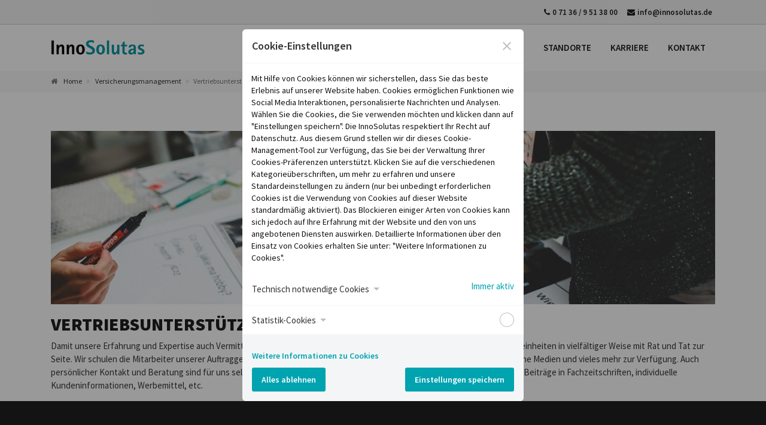

--- FILE ---
content_type: text/html; charset=UTF-8
request_url: https://www.innosolutas.de/versicherungsmanagement/Vertriebsunterstutzung/
body_size: 5881
content:
<!DOCTYPE html>
<!--[if IE 9]> <html lang="zxx" class="ie9"> <![endif]-->
<!--[if gt IE 9]> <html lang="zxx" class="ie"> <![endif]-->
<!--[if !IE]><!-->
<html dir="ltr" lang="zxx">
    <!--<![endif]-->

  <head>
    <meta charset="utf-8">
    <title>Versicherungsmanagement  </title>
    <meta name="keywords" content="," />
    <meta name="author" content="http://www.pixelwerk-marketing.com/" />
    <meta name="description" content="Die InnoSolutas ist der Spezialist für Versicherungsmanagement." />
    <base href="https://www.innosolutas.de/" />

    <!-- Mobile Meta -->
    <meta name="viewport" content="width=device-width, initial-scale=1, shrink-to-fit=no">

    <!-- Favicon and Touch Icons-->
    <link rel="apple-touch-icon" sizes="180x180" href="apple-touch-icon.png">
    <link rel="icon" type="image/png" sizes="32x32" href="favicon-32x32.png">
    <link rel="icon" type="image/png" sizes="16x16" href="favicon-16x16.png">
    <link rel="manifest" href="site.webmanifest">
    <!-- Web Fonts -->
    <link href="css/font.css" rel="stylesheet">

    <!-- Bootstrap core CSS -->
    <link href="bootstrap/css/bootstrap.css" rel="stylesheet">

    <!-- Font Awesome CSS -->
    <link href="fonts/font-awesome/css/font-awesome.css" rel="stylesheet">

    <!-- Fontello CSS -->
    <link href="fonts/fontello/css/fontello.css" rel="stylesheet">

    <!-- Plugins -->
    <link href="plugins/magnific-popup/magnific-popup.css" rel="stylesheet">
    <link href="plugins/rs-plugin-5/css/settings.css" rel="stylesheet">
    <link href="plugins/rs-plugin-5/css/layers.css" rel="stylesheet">
    <link href="plugins/rs-plugin-5/css/navigation.css" rel="stylesheet">
    <link href="css/animations.css" rel="stylesheet">
    <link href="plugins/owlcarousel2/assets/owl.carousel.min.css" rel="stylesheet">
    <link href="plugins/owlcarousel2/assets/owl.theme.default.min.css" rel="stylesheet">
    <link href="plugins/hover/hover-min.css" rel="stylesheet">      

    <link rel="stylesheet" type="text/css" href="dist/style.css" />
    
    <!-- The Project's core CSS file -->
    <!-- Use css/rtl_style.css for RTL version -->
    <link href="css/style.css" rel="stylesheet" >
    <!-- The Project's Typography CSS file, includes used fonts -->
    <!-- Use css/rtl_typography-default.css for RTL version -->
    <link href="css/typography-default.css" rel="stylesheet" >
    <!-- Color Scheme (In order to change the color scheme, replace the blue.css with the color scheme that you prefer)-->
    <link href="css/color.css" rel="stylesheet">
    

    <!-- Custom css --> 
    <link href="css/custom.css" rel="stylesheet">
    
  </head>


         <!-- body classes:  -->
  <!-- "boxed": boxed layout mode e.g. <body class="boxed"> -->
  <!-- "pattern-1 ... pattern-9": background patterns for boxed layout mode e.g. <body class="boxed pattern-1"> -->
  <!-- "transparent-header": makes the header transparent and pulls the banner to top -->
  <!-- "gradient-background-header": applies gradient background to header -->
  <!-- "page-loader-1 ... page-loader-6": add a page loader to the page (more info @components-page-loaders.html) -->
  <body class="front-page  " id="mainSite">

    <!-- scrollToTop -->
    <!-- ================ -->
    <div class="scrollToTop circle"><i class="icon-up-open-big"></i></div>

    <!-- page wrapper start -->
    <!-- ================ -->
    <div class="page-wrapper">
      <!-- header-container start -->
      <div class="header-container">
        <!-- header-top start -->
        <!-- classes:  -->
        <!-- "dark": dark version of header top e.g. class="header-top dark" -->
        <!-- "colored": colored version of header top e.g. class="header-top colored" -->
        <!-- ================ -->
        <div class="header-top hidden-md-down">
          <div class="container">
            <div class="row">
              <div class="col-12 col-lg-12">
                <!-- header-top-first start -->
                <!-- ================ -->
                <div class="header-top-first text-right clearfix">


                  <ul class="list-inline nomargin align-items-center">
                    <li class="list-inline-item hidden-md-down align-middle"><i class="fa fa-phone pr-1 pl-2"></i>0 71 36 / 9 51 38 00</li>
                    <li class="list-inline-item hidden-md-down align-middle"><i class="fa fa-envelope pr-1 pl-2"></i><a href="mailto:info@innosolutas.de" class="dark">info@innosolutas.de</a></li>

                      <!-- Languages -->
                      <script>
function openlanguages(){
    if(document.getElementById('flagurile').offsetHeight>20){
    document.getElementById('flagurile').style.height="20px";
    }else{
    document.getElementById('flagurile').style.height="24px";
    }
}
</script>                      <!-- Languages -->
                  </ul>

                </div>
                <!-- header-top-first end -->
              </div>

            </div>
          </div>
        </div>
        <!-- header-top end -->

<!-- header start -->
        <!-- classes:  -->
        <!-- "fixed": enables fixed navigation mode (sticky menu) e.g. class="header fixed clearfix" -->
        <!-- "fixed-desktop": enables fixed navigation only for desktop devices e.g. class="header fixed fixed-desktop clearfix" -->
        <!-- "fixed-all": enables fixed navigation only for all devices desktop and mobile e.g. class="header fixed fixed-desktop clearfix" -->
        <!-- "dark": dark version of header e.g. class="header dark clearfix" -->
        <!-- "centered": mandatory class for the centered logo layout -->
        <!-- ================ -->
        <header class="header fixed fixed-desktop clearfix ">
          <div class="container">
            <div class="row">
              <div class="col-md-auto hidden-md-down">
                <!-- header-first start -->
                <!-- ================ -->
                <div class="header-first clearfix">

                  <!-- logo -->
                  <div id="logo" class="logo">
                    <a href="https://www.innosolutas.de/"><img id="logo_img" src="images/logo.png" alt="InnoSolutas GmbH"></a>
                  </div>

                </div>
                <!-- header-first end -->

              </div>
              <div class="col-lg-10 ml-lg-auto">
          
                <!-- header-second start -->
                <!-- ================ -->
                <div class="header-second clearfix">
                  
                <!-- main-navigation start -->
                <!-- classes: -->
                <!-- "onclick": Makes the dropdowns open on click, this the default bootstrap behavior e.g. class="main-navigation onclick" -->
                <!-- "animated": Enables animations on dropdowns opening e.g. class="main-navigation animated" -->
                <!-- ================ -->
                <div class="main-navigation main-navigation--mega-menu  animated">
                  <nav class="navbar navbar-expand-lg navbar-light p-0">
                    <div class="navbar-brand clearfix hidden-lg-up">

                      <!-- logo -->
                      <div id="logo-mobile" class="logo">
                        <a href="https://www.innosolutas.de/"><img id="logo-img-mobile" src="images/logo.png" alt="InnoSolutas GmbH"></a>
                      </div>

                    </div>
                    
                    <button class="navbar-toggler" type="button" data-toggle="collapse" data-target="#navbar-collapse-1" aria-controls="navbar-collapse-1" aria-expanded="false" aria-label="Toggle navigation">
                      <span class="navbar-toggler-icon"></span>
                    </button>

                    <div class="collapse navbar-collapse" id="navbar-collapse-1">
                      <!-- main-menu -->
                      <ul class="navbar-nav ml-xl-auto">

                       	
			<li class="nav-item" ><a href="unternehmen/" class="nav-link " >Unternehmen</a></li>
	
			<li class="nav-item" ><a href="it-loesungen/" class="nav-link " ><nobr>IT-Lösungen</nobr></a></li>
	
			<li class="nav-item" ><a href="standorte/" class="nav-link " >Standorte</a></li>
	
			<li class="nav-item" ><a href="karriere/" class="nav-link " >Karriere</a></li>
	
			<li class="nav-item" ><a href="kontakt/" class="nav-link " >Kontakt</a></li>
	
	 
                      </ul>
                      <!-- main-menu end -->
                    </div>
                  </nav>
                </div>
                <!-- main-navigation end -->
                </div>
                <!-- header-second end -->

              </div>
              
		  
            </div>
          </div>
        </header>
        <!-- header end -->
      </div>
      <!-- header-container end -->
            
            



                
                   


		<div class="breadcrumb-container">
          <div class="container">

        <!--Here is the code for the breadcrumb  START-->
        <!--Here is the code for the breadcrumb  START-->
<ul class="breadcrumb">
    <li class="breadcrumb-item">
    	<i class="fa fa-home pr-2"></i>
    	<a class="link-dark" href="index.php">Home</a>
    </li>
    <li class="breadcrumb-item">
    		<a class="link-dark" href="versicherungsmanagement.html">Versicherungsmanagement</a>
    </li>
    <li class="breadcrumb-item">Vertriebsunterstützung</li>		</ul>

<!--Here is the code for the breadcrumb  END-->



        <!--Here is the code for the breadcrumb  END-->

    	  </div>      
		</div>

<section id="mainContent">
<div class="container">
<div class="row">



<div class="col-sm-12"><p><!-- [if gte mso 9]><xml>
 <o:OfficeDocumentSettings>
  <o:AllowPNG/>
 </o:OfficeDocumentSettings>
</xml><![endif]--><!-- [if gte mso 9]><xml>
 <w:WordDocument>
  <w:View>Normal</w:View>
  <w:Zoom>0</w:Zoom>
  <w:TrackMoves/>
  <w:TrackFormatting/>
  <w:HyphenationZone>21</w:HyphenationZone>
  <w:PunctuationKerning/>
  <w:ValidateAgainstSchemas/>
  <w:SaveIfXMLInvalid>false</w:SaveIfXMLInvalid>
  <w:IgnoreMixedContent>false</w:IgnoreMixedContent>
  <w:AlwaysShowPlaceholderText>false</w:AlwaysShowPlaceholderText>
  <w:DoNotPromoteQF/>
  <w:LidThemeOther>DE</w:LidThemeOther>
  <w:LidThemeAsian>X-NONE</w:LidThemeAsian>
  <w:LidThemeComplexScript>X-NONE</w:LidThemeComplexScript>
  <w:Compatibility>
   <w:BreakWrappedTables/>
   <w:SnapToGridInCell/>
   <w:WrapTextWithPunct/>
   <w:UseAsianBreakRules/>
   <w:DontGrowAutofit/>
   <w:SplitPgBreakAndParaMark/>
   <w:EnableOpenTypeKerning/>
   <w:DontFlipMirrorIndents/>
   <w:OverrideTableStyleHps/>
  </w:Compatibility>
  <m:mathPr>
   <m:mathFont m:val="Cambria Math"/>
   <m:brkBin m:val="before"/>
   <m:brkBinSub m:val="--"/>
   <m:smallFrac m:val="off"/>
   <m:dispDef/>
   <m:lMargin m:val="0"/>
   <m:rMargin m:val="0"/>
   <m:defJc m:val="centerGroup"/>
   <m:wrapIndent m:val="1440"/>
   <m:intLim m:val="subSup"/>
   <m:naryLim m:val="undOvr"/>
  </m:mathPr></w:WordDocument>
</xml><![endif]--><!-- [if gte mso 9]><xml>
 <w:LatentStyles DefLockedState="false" DefUnhideWhenUsed="true"
  DefSemiHidden="true" DefQFormat="false" DefPriority="99"
  LatentStyleCount="267">
  <w:LsdException Locked="false" Priority="0" SemiHidden="false"
   UnhideWhenUsed="false" QFormat="true" Name="Normal"/>
  <w:LsdException Locked="false" Priority="9" SemiHidden="false"
   UnhideWhenUsed="false" QFormat="true" Name="heading 1"/>
  <w:LsdException Locked="false" Priority="9" QFormat="true" Name="heading 2"/>
  <w:LsdException Locked="false" Priority="9" QFormat="true" Name="heading 3"/>
  <w:LsdException Locked="false" Priority="9" QFormat="true" Name="heading 4"/>
  <w:LsdException Locked="false" Priority="9" QFormat="true" Name="heading 5"/>
  <w:LsdException Locked="false" Priority="9" QFormat="true" Name="heading 6"/>
  <w:LsdException Locked="false" Priority="9" QFormat="true" Name="heading 7"/>
  <w:LsdException Locked="false" Priority="9" QFormat="true" Name="heading 8"/>
  <w:LsdException Locked="false" Priority="9" QFormat="true" Name="heading 9"/>
  <w:LsdException Locked="false" Priority="39" Name="toc 1"/>
  <w:LsdException Locked="false" Priority="39" Name="toc 2"/>
  <w:LsdException Locked="false" Priority="39" Name="toc 3"/>
  <w:LsdException Locked="false" Priority="39" Name="toc 4"/>
  <w:LsdException Locked="false" Priority="39" Name="toc 5"/>
  <w:LsdException Locked="false" Priority="39" Name="toc 6"/>
  <w:LsdException Locked="false" Priority="39" Name="toc 7"/>
  <w:LsdException Locked="false" Priority="39" Name="toc 8"/>
  <w:LsdException Locked="false" Priority="39" Name="toc 9"/>
  <w:LsdException Locked="false" Priority="35" QFormat="true" Name="caption"/>
  <w:LsdException Locked="false" Priority="10" SemiHidden="false"
   UnhideWhenUsed="false" QFormat="true" Name="Title"/>
  <w:LsdException Locked="false" Priority="1" Name="Default Paragraph Font"/>
  <w:LsdException Locked="false" Priority="11" SemiHidden="false"
   UnhideWhenUsed="false" QFormat="true" Name="Subtitle"/>
  <w:LsdException Locked="false" Priority="22" SemiHidden="false"
   UnhideWhenUsed="false" QFormat="true" Name="Strong"/>
  <w:LsdException Locked="false" Priority="20" SemiHidden="false"
   UnhideWhenUsed="false" QFormat="true" Name="Emphasis"/>
  <w:LsdException Locked="false" Priority="59" SemiHidden="false"
   UnhideWhenUsed="false" Name="Table Grid"/>
  <w:LsdException Locked="false" UnhideWhenUsed="false" Name="Placeholder Text"/>
  <w:LsdException Locked="false" Priority="1" SemiHidden="false"
   UnhideWhenUsed="false" QFormat="true" Name="No Spacing"/>
  <w:LsdException Locked="false" Priority="60" SemiHidden="false"
   UnhideWhenUsed="false" Name="Light Shading"/>
  <w:LsdException Locked="false" Priority="61" SemiHidden="false"
   UnhideWhenUsed="false" Name="Light List"/>
  <w:LsdException Locked="false" Priority="62" SemiHidden="false"
   UnhideWhenUsed="false" Name="Light Grid"/>
  <w:LsdException Locked="false" Priority="63" SemiHidden="false"
   UnhideWhenUsed="false" Name="Medium Shading 1"/>
  <w:LsdException Locked="false" Priority="64" SemiHidden="false"
   UnhideWhenUsed="false" Name="Medium Shading 2"/>
  <w:LsdException Locked="false" Priority="65" SemiHidden="false"
   UnhideWhenUsed="false" Name="Medium List 1"/>
  <w:LsdException Locked="false" Priority="66" SemiHidden="false"
   UnhideWhenUsed="false" Name="Medium List 2"/>
  <w:LsdException Locked="false" Priority="67" SemiHidden="false"
   UnhideWhenUsed="false" Name="Medium Grid 1"/>
  <w:LsdException Locked="false" Priority="68" SemiHidden="false"
   UnhideWhenUsed="false" Name="Medium Grid 2"/>
  <w:LsdException Locked="false" Priority="69" SemiHidden="false"
   UnhideWhenUsed="false" Name="Medium Grid 3"/>
  <w:LsdException Locked="false" Priority="70" SemiHidden="false"
   UnhideWhenUsed="false" Name="Dark List"/>
  <w:LsdException Locked="false" Priority="71" SemiHidden="false"
   UnhideWhenUsed="false" Name="Colorful Shading"/>
  <w:LsdException Locked="false" Priority="72" SemiHidden="false"
   UnhideWhenUsed="false" Name="Colorful List"/>
  <w:LsdException Locked="false" Priority="73" SemiHidden="false"
   UnhideWhenUsed="false" Name="Colorful Grid"/>
  <w:LsdException Locked="false" Priority="60" SemiHidden="false"
   UnhideWhenUsed="false" Name="Light Shading Accent 1"/>
  <w:LsdException Locked="false" Priority="61" SemiHidden="false"
   UnhideWhenUsed="false" Name="Light List Accent 1"/>
  <w:LsdException Locked="false" Priority="62" SemiHidden="false"
   UnhideWhenUsed="false" Name="Light Grid Accent 1"/>
  <w:LsdException Locked="false" Priority="63" SemiHidden="false"
   UnhideWhenUsed="false" Name="Medium Shading 1 Accent 1"/>
  <w:LsdException Locked="false" Priority="64" SemiHidden="false"
   UnhideWhenUsed="false" Name="Medium Shading 2 Accent 1"/>
  <w:LsdException Locked="false" Priority="65" SemiHidden="false"
   UnhideWhenUsed="false" Name="Medium List 1 Accent 1"/>
  <w:LsdException Locked="false" UnhideWhenUsed="false" Name="Revision"/>
  <w:LsdException Locked="false" Priority="34" SemiHidden="false"
   UnhideWhenUsed="false" QFormat="true" Name="List Paragraph"/>
  <w:LsdException Locked="false" Priority="29" SemiHidden="false"
   UnhideWhenUsed="false" QFormat="true" Name="Quote"/>
  <w:LsdException Locked="false" Priority="30" SemiHidden="false"
   UnhideWhenUsed="false" QFormat="true" Name="Intense Quote"/>
  <w:LsdException Locked="false" Priority="66" SemiHidden="false"
   UnhideWhenUsed="false" Name="Medium List 2 Accent 1"/>
  <w:LsdException Locked="false" Priority="67" SemiHidden="false"
   UnhideWhenUsed="false" Name="Medium Grid 1 Accent 1"/>
  <w:LsdException Locked="false" Priority="68" SemiHidden="false"
   UnhideWhenUsed="false" Name="Medium Grid 2 Accent 1"/>
  <w:LsdException Locked="false" Priority="69" SemiHidden="false"
   UnhideWhenUsed="false" Name="Medium Grid 3 Accent 1"/>
  <w:LsdException Locked="false" Priority="70" SemiHidden="false"
   UnhideWhenUsed="false" Name="Dark List Accent 1"/>
  <w:LsdException Locked="false" Priority="71" SemiHidden="false"
   UnhideWhenUsed="false" Name="Colorful Shading Accent 1"/>
  <w:LsdException Locked="false" Priority="72" SemiHidden="false"
   UnhideWhenUsed="false" Name="Colorful List Accent 1"/>
  <w:LsdException Locked="false" Priority="73" SemiHidden="false"
   UnhideWhenUsed="false" Name="Colorful Grid Accent 1"/>
  <w:LsdException Locked="false" Priority="60" SemiHidden="false"
   UnhideWhenUsed="false" Name="Light Shading Accent 2"/>
  <w:LsdException Locked="false" Priority="61" SemiHidden="false"
   UnhideWhenUsed="false" Name="Light List Accent 2"/>
  <w:LsdException Locked="false" Priority="62" SemiHidden="false"
   UnhideWhenUsed="false" Name="Light Grid Accent 2"/>
  <w:LsdException Locked="false" Priority="63" SemiHidden="false"
   UnhideWhenUsed="false" Name="Medium Shading 1 Accent 2"/>
  <w:LsdException Locked="false" Priority="64" SemiHidden="false"
   UnhideWhenUsed="false" Name="Medium Shading 2 Accent 2"/>
  <w:LsdException Locked="false" Priority="65" SemiHidden="false"
   UnhideWhenUsed="false" Name="Medium List 1 Accent 2"/>
  <w:LsdException Locked="false" Priority="66" SemiHidden="false"
   UnhideWhenUsed="false" Name="Medium List 2 Accent 2"/>
  <w:LsdException Locked="false" Priority="67" SemiHidden="false"
   UnhideWhenUsed="false" Name="Medium Grid 1 Accent 2"/>
  <w:LsdException Locked="false" Priority="68" SemiHidden="false"
   UnhideWhenUsed="false" Name="Medium Grid 2 Accent 2"/>
  <w:LsdException Locked="false" Priority="69" SemiHidden="false"
   UnhideWhenUsed="false" Name="Medium Grid 3 Accent 2"/>
  <w:LsdException Locked="false" Priority="70" SemiHidden="false"
   UnhideWhenUsed="false" Name="Dark List Accent 2"/>
  <w:LsdException Locked="false" Priority="71" SemiHidden="false"
   UnhideWhenUsed="false" Name="Colorful Shading Accent 2"/>
  <w:LsdException Locked="false" Priority="72" SemiHidden="false"
   UnhideWhenUsed="false" Name="Colorful List Accent 2"/>
  <w:LsdException Locked="false" Priority="73" SemiHidden="false"
   UnhideWhenUsed="false" Name="Colorful Grid Accent 2"/>
  <w:LsdException Locked="false" Priority="60" SemiHidden="false"
   UnhideWhenUsed="false" Name="Light Shading Accent 3"/>
  <w:LsdException Locked="false" Priority="61" SemiHidden="false"
   UnhideWhenUsed="false" Name="Light List Accent 3"/>
  <w:LsdException Locked="false" Priority="62" SemiHidden="false"
   UnhideWhenUsed="false" Name="Light Grid Accent 3"/>
  <w:LsdException Locked="false" Priority="63" SemiHidden="false"
   UnhideWhenUsed="false" Name="Medium Shading 1 Accent 3"/>
  <w:LsdException Locked="false" Priority="64" SemiHidden="false"
   UnhideWhenUsed="false" Name="Medium Shading 2 Accent 3"/>
  <w:LsdException Locked="false" Priority="65" SemiHidden="false"
   UnhideWhenUsed="false" Name="Medium List 1 Accent 3"/>
  <w:LsdException Locked="false" Priority="66" SemiHidden="false"
   UnhideWhenUsed="false" Name="Medium List 2 Accent 3"/>
  <w:LsdException Locked="false" Priority="67" SemiHidden="false"
   UnhideWhenUsed="false" Name="Medium Grid 1 Accent 3"/>
  <w:LsdException Locked="false" Priority="68" SemiHidden="false"
   UnhideWhenUsed="false" Name="Medium Grid 2 Accent 3"/>
  <w:LsdException Locked="false" Priority="69" SemiHidden="false"
   UnhideWhenUsed="false" Name="Medium Grid 3 Accent 3"/>
  <w:LsdException Locked="false" Priority="70" SemiHidden="false"
   UnhideWhenUsed="false" Name="Dark List Accent 3"/>
  <w:LsdException Locked="false" Priority="71" SemiHidden="false"
   UnhideWhenUsed="false" Name="Colorful Shading Accent 3"/>
  <w:LsdException Locked="false" Priority="72" SemiHidden="false"
   UnhideWhenUsed="false" Name="Colorful List Accent 3"/>
  <w:LsdException Locked="false" Priority="73" SemiHidden="false"
   UnhideWhenUsed="false" Name="Colorful Grid Accent 3"/>
  <w:LsdException Locked="false" Priority="60" SemiHidden="false"
   UnhideWhenUsed="false" Name="Light Shading Accent 4"/>
  <w:LsdException Locked="false" Priority="61" SemiHidden="false"
   UnhideWhenUsed="false" Name="Light List Accent 4"/>
  <w:LsdException Locked="false" Priority="62" SemiHidden="false"
   UnhideWhenUsed="false" Name="Light Grid Accent 4"/>
  <w:LsdException Locked="false" Priority="63" SemiHidden="false"
   UnhideWhenUsed="false" Name="Medium Shading 1 Accent 4"/>
  <w:LsdException Locked="false" Priority="64" SemiHidden="false"
   UnhideWhenUsed="false" Name="Medium Shading 2 Accent 4"/>
  <w:LsdException Locked="false" Priority="65" SemiHidden="false"
   UnhideWhenUsed="false" Name="Medium List 1 Accent 4"/>
  <w:LsdException Locked="false" Priority="66" SemiHidden="false"
   UnhideWhenUsed="false" Name="Medium List 2 Accent 4"/>
  <w:LsdException Locked="false" Priority="67" SemiHidden="false"
   UnhideWhenUsed="false" Name="Medium Grid 1 Accent 4"/>
  <w:LsdException Locked="false" Priority="68" SemiHidden="false"
   UnhideWhenUsed="false" Name="Medium Grid 2 Accent 4"/>
  <w:LsdException Locked="false" Priority="69" SemiHidden="false"
   UnhideWhenUsed="false" Name="Medium Grid 3 Accent 4"/>
  <w:LsdException Locked="false" Priority="70" SemiHidden="false"
   UnhideWhenUsed="false" Name="Dark List Accent 4"/>
  <w:LsdException Locked="false" Priority="71" SemiHidden="false"
   UnhideWhenUsed="false" Name="Colorful Shading Accent 4"/>
  <w:LsdException Locked="false" Priority="72" SemiHidden="false"
   UnhideWhenUsed="false" Name="Colorful List Accent 4"/>
  <w:LsdException Locked="false" Priority="73" SemiHidden="false"
   UnhideWhenUsed="false" Name="Colorful Grid Accent 4"/>
  <w:LsdException Locked="false" Priority="60" SemiHidden="false"
   UnhideWhenUsed="false" Name="Light Shading Accent 5"/>
  <w:LsdException Locked="false" Priority="61" SemiHidden="false"
   UnhideWhenUsed="false" Name="Light List Accent 5"/>
  <w:LsdException Locked="false" Priority="62" SemiHidden="false"
   UnhideWhenUsed="false" Name="Light Grid Accent 5"/>
  <w:LsdException Locked="false" Priority="63" SemiHidden="false"
   UnhideWhenUsed="false" Name="Medium Shading 1 Accent 5"/>
  <w:LsdException Locked="false" Priority="64" SemiHidden="false"
   UnhideWhenUsed="false" Name="Medium Shading 2 Accent 5"/>
  <w:LsdException Locked="false" Priority="65" SemiHidden="false"
   UnhideWhenUsed="false" Name="Medium List 1 Accent 5"/>
  <w:LsdException Locked="false" Priority="66" SemiHidden="false"
   UnhideWhenUsed="false" Name="Medium List 2 Accent 5"/>
  <w:LsdException Locked="false" Priority="67" SemiHidden="false"
   UnhideWhenUsed="false" Name="Medium Grid 1 Accent 5"/>
  <w:LsdException Locked="false" Priority="68" SemiHidden="false"
   UnhideWhenUsed="false" Name="Medium Grid 2 Accent 5"/>
  <w:LsdException Locked="false" Priority="69" SemiHidden="false"
   UnhideWhenUsed="false" Name="Medium Grid 3 Accent 5"/>
  <w:LsdException Locked="false" Priority="70" SemiHidden="false"
   UnhideWhenUsed="false" Name="Dark List Accent 5"/>
  <w:LsdException Locked="false" Priority="71" SemiHidden="false"
   UnhideWhenUsed="false" Name="Colorful Shading Accent 5"/>
  <w:LsdException Locked="false" Priority="72" SemiHidden="false"
   UnhideWhenUsed="false" Name="Colorful List Accent 5"/>
  <w:LsdException Locked="false" Priority="73" SemiHidden="false"
   UnhideWhenUsed="false" Name="Colorful Grid Accent 5"/>
  <w:LsdException Locked="false" Priority="60" SemiHidden="false"
   UnhideWhenUsed="false" Name="Light Shading Accent 6"/>
  <w:LsdException Locked="false" Priority="61" SemiHidden="false"
   UnhideWhenUsed="false" Name="Light List Accent 6"/>
  <w:LsdException Locked="false" Priority="62" SemiHidden="false"
   UnhideWhenUsed="false" Name="Light Grid Accent 6"/>
  <w:LsdException Locked="false" Priority="63" SemiHidden="false"
   UnhideWhenUsed="false" Name="Medium Shading 1 Accent 6"/>
  <w:LsdException Locked="false" Priority="64" SemiHidden="false"
   UnhideWhenUsed="false" Name="Medium Shading 2 Accent 6"/>
  <w:LsdException Locked="false" Priority="65" SemiHidden="false"
   UnhideWhenUsed="false" Name="Medium List 1 Accent 6"/>
  <w:LsdException Locked="false" Priority="66" SemiHidden="false"
   UnhideWhenUsed="false" Name="Medium List 2 Accent 6"/>
  <w:LsdException Locked="false" Priority="67" SemiHidden="false"
   UnhideWhenUsed="false" Name="Medium Grid 1 Accent 6"/>
  <w:LsdException Locked="false" Priority="68" SemiHidden="false"
   UnhideWhenUsed="false" Name="Medium Grid 2 Accent 6"/>
  <w:LsdException Locked="false" Priority="69" SemiHidden="false"
   UnhideWhenUsed="false" Name="Medium Grid 3 Accent 6"/>
  <w:LsdException Locked="false" Priority="70" SemiHidden="false"
   UnhideWhenUsed="false" Name="Dark List Accent 6"/>
  <w:LsdException Locked="false" Priority="71" SemiHidden="false"
   UnhideWhenUsed="false" Name="Colorful Shading Accent 6"/>
  <w:LsdException Locked="false" Priority="72" SemiHidden="false"
   UnhideWhenUsed="false" Name="Colorful List Accent 6"/>
  <w:LsdException Locked="false" Priority="73" SemiHidden="false"
   UnhideWhenUsed="false" Name="Colorful Grid Accent 6"/>
  <w:LsdException Locked="false" Priority="19" SemiHidden="false"
   UnhideWhenUsed="false" QFormat="true" Name="Subtle Emphasis"/>
  <w:LsdException Locked="false" Priority="21" SemiHidden="false"
   UnhideWhenUsed="false" QFormat="true" Name="Intense Emphasis"/>
  <w:LsdException Locked="false" Priority="31" SemiHidden="false"
   UnhideWhenUsed="false" QFormat="true" Name="Subtle Reference"/>
  <w:LsdException Locked="false" Priority="32" SemiHidden="false"
   UnhideWhenUsed="false" QFormat="true" Name="Intense Reference"/>
  <w:LsdException Locked="false" Priority="33" SemiHidden="false"
   UnhideWhenUsed="false" QFormat="true" Name="Book Title"/>
  <w:LsdException Locked="false" Priority="37" Name="Bibliography"/>
  <w:LsdException Locked="false" Priority="39" QFormat="true" Name="TOC Heading"/>
 </w:LatentStyles>
</xml><![endif]--><!-- [if gte mso 10]>
<style>
 /* Style Definitions */
 table.MsoNormalTable
	{mso-style-name:"Normale Tabelle";
	mso-tstyle-rowband-size:0;
	mso-tstyle-colband-size:0;
	mso-style-noshow:yes;
	mso-style-priority:99;
	mso-style-parent:"";
	mso-padding-alt:0cm 5.4pt 0cm 5.4pt;
	mso-para-margin-top:0cm;
	mso-para-margin-right:0cm;
	mso-para-margin-bottom:8.0pt;
	mso-para-margin-left:0cm;
	line-height:107%;
	mso-pagination:widow-orphan;
	font-size:11.0pt;
	font-family:"Calibri","sans-serif";
	mso-ascii-font-family:Calibri;
	mso-ascii-theme-font:minor-latin;
	mso-hansi-font-family:Calibri;
	mso-hansi-theme-font:minor-latin;
	mso-fareast-language:EN-US;}
</style>
<![endif]--></p>
<p><strong><img alt="" src="uploads/g5 brainstorming-campaign-collaborate-6224.jpg" width="1150" height="300" /></strong></p>
<h1><strong>Vertriebsunterst&uuml;tzung und Marketing</strong></h1>
<p>Damit unsere Erfahrung und Expertise auch Vermittler und Kunden erreichen, stehen wir unseren Kunden und ihren Vertriebseinheiten in vielf&auml;ltiger Weise mit Rat und Tat zur Seite. Wir schulen die Mitarbeiter unserer Auftraggeber und stellen ihnen Fachinformationen, Brosch&uuml;ren, Plakate, elektronische Medien und vieles mehr zur Verf&uuml;gung. Auch pers&ouml;nlicher Kontakt und Beratung sind f&uuml;r uns selbstverst&auml;ndlich. Dar&uuml;ber hinaus gestalten wir gern Anzeigen, redaktionelle Beitr&auml;ge in Fachzeitschriften, individuelle Kundeninformationen, Werbemittel, etc.</p></div>    
    </div>
</div>
</section>
        <!-- FOOTER -->

            
      <!-- footer start (Add "dark" class to #footer in order to enable dark footer) -->
      <!-- ================ -->
      <footer id="footer" class="clearfix dark">
        <div class="footer pb-1">
          <div class="container">
          	<div class="footer-inner">
              <div class="row justify-content-lg-center">
              	<div class="col-lg-6">
                  <div class="footer-content text-center">
                  	<div class="separator with-icon"><i class="fa fa-phone bordered"></i></div>
                    <p class="font600">Sie haben Fragen zu unserem Service?<br />Wir beraten Sie kompetent und sympathisch.</p>
                    <ul class="list-inline mb-20">
                    	<li class="list-inline-item"><i class="fa fa-phone text-default"></i> 0 71 36 / 9 51 38 00</li>
                    	<li class="list-inline-item"><i class="fa fa-envelope text-default"></i> <a href="mailto:info@innosolutas.de" class="white">info@innosolutas.de</a></li>
                    </ul>
                    <div class="separator-4"></div>
                  </div>
                </div>
              </div>
            </div>
          </div>
        </div>

        <!-- .subfooter start -->
        <!-- ================ -->
        <div class="subfooter">
          <div class="container">
            <div class="subfooter-inner">
              <div class="row">
                <div class="col-md-12 text-center">
                  <span id="company_ftr">Copyright InnoSolutas GmbH&nbsp;&nbsp;</span>&#149;&nbsp;&nbsp;Alle Rechte vorbehalten&nbsp;&nbsp;&#149;&nbsp;&nbsp;	<a class="menuelement rootmenu" href="impressum-cms">Impressum</a>
&nbsp;&nbsp;&#149;&nbsp;&nbsp;	<a class="menuelement rootmenu" href="datenschutz">Datenschutz</a>
&nbsp;&nbsp;&#149;&nbsp;&nbsp;	<a class="menuelement rootmenu" href="kontakt">Kontakt</a>
<a id="madeBy_ftr" target="_blank" href="http://www.pixelwerk-marketing.com">&nbsp;&nbsp;&nbsp;&nbsp;... made by Pixelwerk</a>                </div>
              </div>
            </div>
          </div>
        </div>
        <!-- .subfooter end -->

      </footer>
      <!-- footer end -->


        <a href="#" id="toTop"></a>



<!-- Wrapper close -->
</div>

    <!-- JavaScript files placed at the end of the document so the pages load faster -->
    <!-- ================================================== -->
    <!-- Jquery and Bootstap core js files -->
    <script type="text/javascript" src="plugins/jquery.min.js"></script>
    <script type="text/javascript" src="plugins/popper.min.js"></script>
    <script type="text/javascript" src="bootstrap/js/bootstrap.min.js"></script>
    <!-- Modernizr javascript -->
    <script type="text/javascript" src="plugins/modernizr.js"></script>
    <!-- jQuery Revolution Slider  -->
    <script type="text/javascript" src="plugins/rs-plugin-5/js/jquery.themepunch.tools.min.js?rev=5.0"></script>
    <script type="text/javascript" src="plugins/rs-plugin-5/js/jquery.themepunch.revolution.min.js?rev=5.0"></script>
    <!-- Isotope javascript -->
    <script type="text/javascript" src="plugins/isotope/imagesloaded.pkgd.min.js"></script>
    <script type="text/javascript" src="plugins/isotope/isotope.pkgd.min.js"></script>
    <!-- Magnific Popup javascript -->
    <script type="text/javascript" src="plugins/magnific-popup/jquery.magnific-popup.min.js"></script>
    <!-- Appear javascript -->
    <script type="text/javascript" src="plugins/waypoints/jquery.waypoints.min.js"></script>
    <script type="text/javascript" src="plugins/waypoints/sticky.min.js"></script>
    <!-- Count To javascript -->
    <script type="text/javascript" src="plugins/jquery.countTo.js"></script>
    <!-- Parallax javascript -->
    <script src="plugins/jquery.parallax-1.1.3.js"></script>
    <!-- Contact form -->
    <script src="plugins/jquery.validate.js"></script>
    <!-- Owl carousel javascript -->
    <script type="text/javascript" src="plugins/owlcarousel2/owl.carousel.min.js"></script>
    <!-- Initialization of Plugins -->
    <script type="text/javascript" src="js/template.js"></script>
    <!-- Custom Scripts -->
    <script type="text/javascript" src="js/custom.js"></script>

    <script src="dist/script.js" type="text/javascript"></script>

    <script>
    gdprCookieNotice({
      statement: '/datenschutz/',
      analytics: 'ga'
    });
    </script>

  </body>
</html>

--- FILE ---
content_type: text/css
request_url: https://www.innosolutas.de/css/color.css
body_size: 2579
content:
/* Theme Name:The Project - Responsive Website Template
Author:HtmlCoder
Author URI:http://www.htmlcoder.me
Author e-mail:htmlcoder.me@gmail.com
Version: 2.0.5
Created:May 2015
License URI:http://support.wrapbootstrap.com/
File Description:Light Blue Skin
*/
/* 1- Typography
-------------------------------------------------
-------------------------------------------------*/
a {
  color: #00a3b0;
}

a:hover {
  color: #00a3b0;
}

a:focus,
a:active {
  color: #00a3b0;
}

mark,
.mark {
  background-color: #00a3b0;
  color: #ffffff;
}

.text-default {
  color: #00a3b0;
}

/* Tables
---------------------------------- */
.table.table-colored {
  border-bottom-color: #00a3b0;
}

.table-colored > thead > tr > th {
  border-color: #00a3b0;
  background-color: #00a3b0;
  color: #ffffff;
}

/* 2- Layout
-------------------------------------------------
-------------------------------------------------*/
.header-top.dark {
  background-color: #000;
  border: 0;
}

.header.dark {
  background-color: #394245;
  border-top-color: #394245;
}

.header-top.colored {
  background-color: #00a3b0;
  border-bottom: 1px solid #00a3b0;
}

.default-bg {
  background-color: #00a3b0;
  color: #ffffff;
}

.default-bg-50 {
  background-color: rgba(9, 175, 223, 0.5);
  color: #ffffff;
}

/*Transparent Header*/
.transparent-header header.header.dark.transparent-header-on {
  background-color: rgba(57, 66, 69, 0.8);
  border-top-color: rgba(37, 42, 44, 0.5);
}

/*Fixed Navigation*/
.fixed-header-on .dark.header.fixed {
  background-color: rgba(57, 66, 69, 0.95);
}

/* Small devices (tablets, 768px and up) */
@media (min-width: 992px) {
  .fixed-header-on .dark.header .dropdown-menu {
    border: 1px solid #2e3537;
  }
}

/*Translucent Backgrounds*/
.default-translucent-bg:after {
  background-color: rgba(9, 175, 223, 0.7);
}

.default-translucent-bg.hovered:hover:after {
  background-color: rgba(9, 175, 223, 0.8);
}

.default-hovered:hover:after,
.default-hovered:hover {
  background-color: #00a3b0;
}

/* 4 Pages
-------------------------------------------------
-------------------------------------------------*/
/* Blog Timeline layout
---------------------------------- */
.timeline-date-label:after {
  background-color: #00a3b0;
}

/* 5 Components
-------------------------------------------------
-------------------------------------------------*/
/* Buttons
---------------------------------- */
.btn-default {
  background-color: #00a3b0;
  border-color: #00a3b0;
}

.btn-default:hover,
.btn-default:focus,
.btn-default.focus,
.btn-default:active,
.btn-default.active,
.show > .dropdown-toggle.btn-default {
  background-color: #00a3b0;
  border-color: #00a3b0;
}

.btn-default.disabled,
.btn-default[disabled],
fieldset[disabled] .btn-default {
  background-color: #00a3b0;
  border-color: #00a3b0;
}

.btn-default-transparent {
  border-color: #00a3b0;
}

.btn-default-transparent:hover,
.btn-default-transparent:focus,
.btn-default-transparent.focus,
.btn-default-transparent:active,
.btn-default-transparent.active,
.show > .dropdown-toggle.btn-default-transparent {
  background-color: #00a3b0;
  border-color: #0781a4;
}

.default-bg .btn-default,
.default-translucent-bg .btn-default,
.default-bg .btn-default-transparent,
.default-translucent-bg .btn-default-transparent {
  color: #00a3b0;
}

.btn-white:hover,
.btn-white:focus,
.btn-white.focus,
.btn-white:active,
.btn-white.active,
.show > .dropdown-toggle.btn-white {
  color: #00a3b0;
}

.hvr-radial-in,
.hvr-rectangle-in,
.hvr-shutter-in-horizontal,
.hvr-shutter-in-vertical {
  background: #00a3b0;
}

.hvr-radial-in:hover,
.hvr-rectangle-in:hover,
.hvr-shutter-in-horizontal:hover,
.hvr-shutter-in-vertical:hover {
  background: #00a3b0;
}

.hvr-sweep-to-right:before,
.hvr-sweep-to-left:before,
.hvr-sweep-to-bottom:before,
.hvr-sweep-to-top:before,
.hvr-bounce-to-right:before,
.hvr-bounce-to-left:before,
.hvr-bounce-to-bottom:before,
.hvr-bounce-to-top:before,
.hvr-radial-out:before,
.hvr-rectangle-out:before,
.hvr-shutter-out-horizontal:before,
.hvr-shutter-out-vertical:before {
  background: #00a3b0;
}

.no-csstransitions .hvr-sweep-to-right:hover,
.no-csstransitions .hvr-sweep-to-left:hover,
.no-csstransitions .hvr-sweep-to-bottom:hover,
.no-csstransitions .hvr-sweep-to-top:hover,
.no-csstransitions .hvr-bounce-to-right:hover,
.no-csstransitions .hvr-bounce-to-left:hover,
.no-csstransitions .hvr-bounce-to-bottom:hover,
.no-csstransitions .hvr-bounce-to-top:hover,
.no-csstransitions .hvr-radial-out:hover,
.no-csstransitions .hvr-rectangle-out:hover,
.no-csstransitions .hvr-shutter-out-horizontal:hover,
.no-csstransitions .hvr-shutter-out-vertical:hover,
.no-csstransitions .hvr-radial-in:hover,
.no-csstransitions .hvr-rectangle-in:hover,
.no-csstransitions .hvr-shutter-in-horizontal:hover,
.no-csstransitions .hvr-shutter-in-vertical:hover {
  background: #00a3b0;
}

/* Pager
---------------------------------- */
ul.pagination .page-item .page-link:hover,
ul.pagination .page-item .page-link:focus {
  background-color: #00a3b0;
  border-color: #00a3b0;
}

ul.pagination .page-item.active .page-link,
.page-item.active .page-link:hover,
.page-item.active .page-link:focus {
  background-color: #00a3b0;
  border-color: #00a3b0;
}

/* Breadcrumb
---------------------------------- */
.banner .breadcrumb .breadcrumb-item a:hover {
  color: #00a3b0;
}

.banner .dark.breadcrumb-container {
  background-color: rgba(57, 66, 69, 0.6);
}

/* Nav pills
---------------------------------- */
.nav-pills.style-2 > li .nav-link.active,
.nav-pills.style-2 > li .nav-link.active:hover,
.nav-pills.style-2 > li .nav-link.active:focus,
.nav-pills.style-2 > li .nav-link:hover,
.nav-pills.style-2 > li .nav-link:focus {
  color: #00a3b0;
}

.nav.flex-column > li .nav-link.active,
.nav.flex-column > li .nav-link.active:hover,
.nav.flex-column > li .nav-link.active:focus,
.nav.flex-column > li .nav-link:hover,
.nav.flex-column > li .nav-link:focus {
  color: #00a3b0;
}

.nav-pills > li .nav-link.active:after {
  color: #00a3b0;
}

.nav.flex-column:not(.list-style-icons) > li .nav-link.active:hover:after,
.nav.flex-column:not(.list-style-icons) > li .nav-link.active:focus:after,
.nav.flex-column:not(.list-style-icons) > li .nav-link:hover:after,
.nav.flex-column:not(.list-style-icons) > li .nav-link:focus:after {
  color: #00a3b0;
}

.nav.flex-column.list-style-icons > li .nav-link.active > i,
.nav.flex-column.list-style-icons > li .nav-link:hover > i,
.nav.flex-column.list-style-icons > li .nav-link:focus > i {
  color: #00a3b0;
}

.dark .footer-content .nav.flex-column > li > a.active:hover,
.dark .footer-content .nav.flex-column > li > a:hover {
  color: #00a3b0;
}

/* Collapse
---------------------------------- */
.collapse-style-2 .card-header a {
  background-color: #00a3b0;
}

/* Progress bars
---------------------------------- */
.progress-bar-default {
  background-color: #00a3b0;
}

/* Forms
---------------------------------- */
.default-bg .form-control {
  border-color: #00a3b0;
}

.default-bg .input-group-addon {
  border-color: #00a3b0;
}

/*Icons
---------------------------------- */
.icon.default-bg {
  background-color: #00a3b0;
}

.icon.light-bg {
  color: #00a3b0;
}

/*Listing Items
---------------------------------- */
.listing-item .overlay-container .badge {
  border: 1px solid #00a3b0;
  color: #00a3b0;
}

/*Modals
---------------------------------- */
.modal-content .modal-header {
  background-color: #00a3b0;
}

/*Pace (Page loader)
---------------------------------- */
/*loader 1*/
.page-loader-1 .pace {
  border: 1px solid #00a3b0;
}

.page-loader-1 .pace .pace-progress {
  background: #00a3b0;
}

.page-loader-2 .pace .pace-progress:before {
  background: #00a3b0;
}

.page-loader-2 .pace .pace-activity {
  border: 5px solid #00a3b0;
}

.page-loader-2 .pace .pace-activity:after {
  border: 5px solid #00a3b0;
}

.page-loader-2 .pace .pace-activity:before {
  border: 5px solid #00a3b0;
}

.page-loader-3 .pace .pace-progress {
  background: #00a3b0;
}

.page-loader-4 .pace .pace-progress {
  background: #00a3b0;
}

.page-loader-5 .pace .pace-progress:after {
  color: #00a3b0;
}

.page-loader-6 .pace .pace-activity {
  background: #00a3b0;
}

/* 6 Navigations
-------------------------------------------------
-------------------------------------------------*/
/* 6.1 Light Version
----------------------------------------------------------------------------- */
.header .navbar-nav li .nav-link:focus,
.header .navbar-nav li .nav-link:hover,
.header .navbar-nav .show > .nav-link,
.header .navbar-nav li .nav-link.show,
.header .navbar-nav .active.show > .nav-link,
.header .navbar-nav li.show .nav-link.active {
  color: #00a3b0;
}

.header .navbar-nav .active > .nav-link,
.header .navbar-nav li .nav-link.active {
  color: #00a3b0;
}

.header .navbar-nav li li a:focus,
.header .navbar-nav li li a:hover,
.header .navbar-nav li .show > a,
.header .navbar-nav li li a.show,
.header .navbar-nav li .active > a,
.header .navbar-nav li li a.active {
  color: #00a3b0;
}

header:not(.dark) .mega-menu .menu > li > a:hover i,
header:not(.dark) .dropdown-menu > li > a:hover i,
header:not(.dark) .mega-menu .menu > li.active > a i,
header:not(.dark) .dropdown-menu > li.active > a i {
  color: #00a3b0;
}

.navbar-light .navbar-toggler:hover,
.navbar-light .navbar-toggler:focus {
  border-color: #00a3b0;
}

/* Small devices (tablets, phones less than 767px) */
@media (max-width: 991px) {
  .header .navbar-nav .active .nav-link,
  .header .navbar-nav .active .nav-link:hover,
  .header .navbar-nav .active .nav-link:focus {
    color: #00a3b0;
  }
  /* first level item hover and focus states */
  .header .navbar-nav li > a:hover,
  .header .navbar-nav li > a:focus,
  .header .navbar-nav .active > a,
  .header .navbar-nav .active > a:hover,
  .header .navbar-nav .active > a:focus {
    color: #00a3b0;
  }
  /* second level item on hover/focus */
  .header .navbar-nav .show .dropdown-menu > li > a:hover,
  .header .navbar-nav .show .dropdown-menu > li > a:focus {
    color: #00a3b0;
  }
  /* Arrow for parent menu item */
  .header .navbar-nav .dropdown.show > .dropdown-toggle::after {
    color: #00a3b0;
  }
}

/* 6.2 Dark Version
----------------------------------------------------------------------------- */
/* first level active menu item when opened */
.dark.header .navbar-nav .show .nav-link,
.dark.header .navbar-nav .show .nav-link:hover,
.dark.header .navbar-nav .show .nav-link:focus,
.dark.header .navbar-nav .dropdown .nav-link:focus {
  border-bottom-color: #2e3537;
}

/* second level menu item */
.dark.header .dropdown-menu {
  background-color: #2e3537;
}

.dark.header .dropdown-menu .divider {
  background-color: rgba(57, 66, 69, 0.8);
}

.dark.header .dropdown-menu > li > a,
.dark.header .navbar-nav .mega-menu .menu > li > a {
  border-bottom: 1px solid rgba(57, 66, 69, 0.8);
}

.dark.header .mega-menu .menu > li > a:hover,
.dark.header .mega-menu .menu > li > a:focus {
  border-color: rgba(57, 66, 69, 0.8);
}

.dark.header .dropdown-menu > li > a:hover,
.dark.header .dropdown-menu > li > a:focus,
.dark.header .navbar-nav .show > a,
.dark.header .navbar-nav .show > a:hover,
.dark.header .navbar-nav .show > a:focus,
.dark.header .dropdown-menu > .active > a,
.dark.header .dropdown-menu > .active > a:hover,
.dark.header .dropdown-menu > .active > a:focus,
.dark.header .dropdown-menu .menu > .active > a,
.dark.header .dropdown-menu .menu > .active > a:hover,
.dark.header .dropdown-menu .menu > .active > a:focus {
  border-color: rgba(57, 66, 69, 0.8);
}

/* 7 Blocks/Widgets
-------------------------------------------------
-------------------------------------------------*/
/* Social icons block
---------------------------------- */
.social-links li a:hover {
  border-color: #00a3b0;
  color: #00a3b0;
}

.social-links.animated-effect-1 li a:after {
  background-color: #00a3b0;
}

.social-links.default li a {
  background-color: #00a3b0;
  border: 1px solid #00a3b0;
}

.header-top:not(.dark) .social-links .dropdown.show > button > i:before {
  color: #00a3b0;
}

/*Header Dropdowns (search, cart etc)
---------------------------------- */
.header-dropdown-buttons .btn-group > .btn:hover {
  background-color: #00a3b0;
  border-color: #00a3b0;
}

.header-dropdown-buttons .btn-group.show > .btn {
  background-color: #00a3b0;
  border-color: #00a3b0;
}

.dark.header-top .dropdown-menu {
  border: 1px solid #252a2c;
  background: #2e3537;
}

.colored.header-top .dropdown-menu {
  border: 1px solid #00a3b0;
  background: #00a3b0;
}

/* Media
---------------------------------- */
.media:hover .icon {
  color: #00a3b0;
  border: 1px solid #00a3b0;
}

/* Full Width Content
---------------------------------- */
/* Large and Medium devices (desktops, tablets less than 1199px) */
@media (max-width: 1199px) {
  .full-width-section:not(.no-image) .full-text-container.default-bg {
    background-color: rgba(9, 175, 223, 0.6);
  }
}

/* Pricing tables
---------------------------------- */
.popover-title {
  background-color: #00a3b0;
}

/* Tags cloud block
---------------------------------- */
.tag a {
  background-color: #00a3b0;
  border: 1px solid #00a3b0;
}

.tag a:hover {
  color: #00a3b0;
  border-color: #00a3b0;
}

/* 8 Main Slideshow
-------------------------------------------------
-------------------------------------------------*/
.tp-bannertimer {
  background-color: rgba(9, 175, 223, 0.8);
}

/* 9 Owl Carousel
-------------------------------------------------
-------------------------------------------------*/
.content-slider-with-large-controls .owl-nav .owl-prev:after,
.content-slider-with-large-controls-autoplay .owl-nav .owl-prev:after {
  color: #00a3b0;
}

.content-slider-with-large-controls .owl-nav .owl-next:after,
.content-slider-with-large-controls-autoplay .owl-nav .owl-next:after {
  color: #00a3b0;
}

/* 10 Full Page
-------------------------------------------------
-------------------------------------------------*/
#fp-nav ul li a span,
.fp-slidesNav ul li a span {
  background: rgba(9, 175, 223, 0.8);
}


--- FILE ---
content_type: text/css
request_url: https://www.innosolutas.de/css/custom.css
body_size: 730
content:
/* Theme Name: The Project - Responsive Website Template
Author:HtmlCoder
Author URI:http://www.htmlcoder.me
Author e-mail:htmlcoder.me@gmail.com
Version: 2.0.5
Created:December 2014
License URI:http://support.wrapbootstrap.com/
File Description: Place here your custom CSS styles
*/
.white{
	color: #fff;
}

.dark{
	color: #202020;
}

#mainContent{
	padding-top: 50px;
	overflow: hidden;
}
.btn-sm {
    padding: 2px 15px;
    font-size: 16px;
}
.tp-shadow1 {
	box-shadow: none;
}

@media (max-width: 575px) {
	.transparent-header header.header.transparent-header-on {
		position:relative;
	}
	#logo-img-mobile {
		width:140px;
	}
}

.breadcrumb-item {
	color:#767676 !important;
}

.headline-picture-top{
    font-size: 48px;
    font-weight: 600;
    color: #fff;
    text-shadow: 2px 2px 11px rgba(16, 16, 16, 0.99);
}

.text-picture-top p{
    font-size: 28px;
    font-weight: 600;
    color: #fff;
    text-shadow: 2px 2px 11px rgba(16, 16, 16, 0.99);
}

.flagsTop {
	position:relative;
	top:5px;
}
#logo{
  width: 160px; 
  padding-top: 10px;
}
@media (max-width: 1200px) {
  #logo{
  width:  129px; 
  padding-top: 14px;
}
}

.bold {
  font-weight: bold;
}

.text-gray {
  color: #9f9f9f !important;
}


.chk-form {
	display: none !important;
	visibility: hidden !important;
}

canvas{
	/*prevent interaction with the canvas*/
	pointer-events:none;
  }

  
@media (max-width: 575px) {
  h1, .headline-picture-top {
    font-size: 22px !important;
  }
  h2, .text-picture-top p {
    font-size: 20px !important;
  }
  h3 {
    font-size: 18px !important;
  }
  h4 {
    font-size: 17px !important;
  }
}

--- FILE ---
content_type: text/javascript
request_url: https://www.innosolutas.de/dist/script.js
body_size: 3796
content:
!function(e){var n,o,i=!1;"function"==typeof define&&define.amd&&(define(e),i=!0),"object"==typeof exports&&(module.exports=e(),i=!0),i||(n=window.Cookies,(o=window.Cookies=e()).noConflict=function(){return window.Cookies=n,o})}(function(){function g(){for(var e=0,n={};e<arguments.length;e++){var o,i=arguments[e];for(o in i)n[o]=i[o]}return n}return function e(k){function p(e,n,o){var i,t;if("undefined"!=typeof document){if(1<arguments.length){"number"==typeof(o=g({path:"/"},p.defaults,o)).expires&&((t=new Date).setMilliseconds(t.getMilliseconds()+864e5*o.expires),o.expires=t),o.expires=o.expires?o.expires.toUTCString():"";try{i=JSON.stringify(n),/^[\{\[]/.test(i)&&(n=i)}catch(e){}n=k.write?k.write(n,e):encodeURIComponent(String(n)).replace(/%(23|24|26|2B|3A|3C|3E|3D|2F|3F|40|5B|5D|5E|60|7B|7D|7C)/g,decodeURIComponent),e=(e=(e=encodeURIComponent(String(e))).replace(/%(23|24|26|2B|5E|60|7C)/g,decodeURIComponent)).replace(/[\(\)]/g,escape);var r,c="";for(r in o)o[r]&&(c+="; "+r,!0!==o[r]&&(c+="="+o[r]));return document.cookie=e+"="+n+c}e||(i={});for(var s=document.cookie?document.cookie.split("; "):[],a=/(%[0-9A-Z]{2})+/g,d=0;d<s.length;d++){var l=s[d].split("="),u=l.slice(1).join("=");this.json||'"'!==u.charAt(0)||(u=u.slice(1,-1));try{var m=l[0].replace(a,decodeURIComponent),u=k.read?k.read(u,m):k(u,m)||u.replace(a,decodeURIComponent);if(this.json)try{u=JSON.parse(u)}catch(e){}if(e===m){i=u;break}e||(i[m]=u)}catch(e){}}return i}}return(p.set=p).get=function(e){return p.call(p,e)},p.getJSON=function(){return p.apply({json:!0},[].slice.call(arguments))},p.defaults={},p.remove=function(e,n){p(e,"",g(n,{expires:-1}))},p.withConverter=e,p}(function(){})}),window["gdpr-cookie-notice-templates"]={},window["gdpr-cookie-notice-templates"]["bar.html"]='<div class="gdpr-cookie-notice">\n  <p class="gdpr-cookie-notice-description">{description}</p>\n  <nav class="gdpr-cookie-notice-nav">\n    <a href="#" class="gdpr-cookie-notice-nav-item gdpr-cookie-notice-nav-item-settings">{settings}</a>\n    <a href="#" class="gdpr-cookie-notice-nav-item gdpr-cookie-notice-nav-item-accept gdpr-cookie-notice-nav-item-btn">{accept}</a>\n  </nav>\n</div>\n',window["gdpr-cookie-notice-templates"]["category.html"]='<li class="gdpr-cookie-notice-modal-cookie">\n  <div class="gdpr-cookie-notice-modal-cookie-row">\n    <h3 class="gdpr-cookie-notice-modal-cookie-title">{title}</h3>\n    <input type="checkbox" name="gdpr-cookie-notice-{prefix}" id="gdpr-cookie-notice-{prefix}" class="gdpr-cookie-notice-modal-cookie-input">\n    <label class="gdpr-cookie-notice-modal-cookie-input-switch" for="gdpr-cookie-notice-{prefix}"></label>\n  </div>\n  <p class="gdpr-cookie-notice-modal-cookie-info">{desc}</p>\n</li>\n',window["gdpr-cookie-notice-templates"]["modal.html"]='<div class="gdpr-cookie-notice-modal">\n  <div class="gdpr-cookie-notice-modal-content">\n    <div class="gdpr-cookie-notice-modal-header">\n      <h2 class="gdpr-cookie-notice-modal-title">{settings}</h2>\n      <button type="button" class="gdpr-cookie-notice-modal-close"></button>\n    </div>\n    <p class="gdpr-cookie-notice-description" style="color: #111; padding: 15px;">{description}</p>\n    <ul class="gdpr-cookie-notice-modal-cookies"></ul>\n    <div class="gdpr-cookie-notice-modal-footer">\n      <div style="flex-basis:100%"><a href="#" class="gdpr-cookie-notice-modal-footer-item gdpr-cookie-notice-modal-footer-item-statement">{statement}</a></div>\n      <div class="d-inline-block"><a href="#" class="gdpr-cookie-notice-modal-footer-item gdpr-cookie-notice-modal-footer-item-reject gdpr-cookie-notice-modal-footer-item-btn"><span>{reject}</span></a></div>\n      <div class="d-inline-block"><a href="#" class="gdpr-cookie-notice-modal-footer-item gdpr-cookie-notice-modal-footer-item-save gdpr-cookie-notice-modal-footer-item-btn"><span>{save}</span></a></div>\n    </div>\n  </div>\n</div>\n';var gdprCookieNoticeLocales={};function gdprCookieNotice(s){var a="gdprcookienotice",d="gdpr-cookie-notice",r=window[d+"-templates"],l=Cookies.noConflict(),u=!1,i=!1,t=["analytics"],m=(s.locale||(s.locale="de"),s.timeout||(s.timeout=500),s.domain||(s.domain=null),s.expiration||(s.expiration=30),void 0===gdprCookieNoticeLocales[s.locale]&&(s.locale="de"),l.getJSON(a)),k=new CustomEvent("gdprCookiesEnabled",{detail:m});function p(e){for(var n=0;n<t.length;n++)if(s[t[n]]&&!e[t[n]])for(var o=0;o<s[t[n]].length;o++)l.remove(s[t[n]][o])}function g(e){var n={date:new Date,necessary:!0,analytics:!0,marketing:!1};if(e)for(var o=0;o<t.length;o++)console.log(t[o]),n[t[o]]=document.getElementById(d+"-cookie_"+t[o]).checked;console.log(n),l.set(a,n,{expires:s.expiration,domain:s.domain}),p(n),k=new CustomEvent("gdprCookiesEnabled",{detail:n}),document.dispatchEvent(k)}function f(e,o){var n,i=r[e],t=gdprCookieNoticeLocales[s.locale];if(o?o+="_":o="",!("string"==typeof i&&t instanceof Object))return!1;for(n in t)return i.replace(/({([^}]+)})/g,function(e){var n=e.replace(/{/,"").replace(/}/,"");return"prefix"==n?o.slice(0,-1):t[n]||t[o+n]||e})}function e(){if(!u){var e=f("modal.html"),e=(document.body.insertAdjacentHTML("beforeend",e),document.querySelector("."+d+"-modal-cookies")),n=(e.innerHTML+=f("category.html","cookie_essential"),document.querySelector("."+d+"-modal-cookie-input")),o=document.querySelector("."+d+"-modal-cookie-input-switch"),o=(o.innerHTML=gdprCookieNoticeLocales[s.locale].always_on,o.classList.add(d+"-modal-cookie-state"),o.classList.remove(d+"-modal-cookie-input-switch"),n.remove(),s.analytics&&(e.innerHTML+=f("category.html","cookie_analytics")),s.marketing&&(e.innerHTML+=f("category.html","cookie_marketing")),document.querySelectorAll("."+d+"-modal-close")[0]),n=document.querySelectorAll("."+d+"-modal-footer-item-statement")[0],i=document.querySelectorAll("."+d+"-modal-cookie-title"),t=document.querySelectorAll("."+d+"-modal-footer-item-save")[0],r=document.querySelectorAll("."+d+"-modal-footer-item-reject")[0];o.addEventListener("click",function(){return h(),!1}),n.addEventListener("click",function(e){e.preventDefault(),window.location.href=s.statement});for(var c=0;c<i.length;c++)i[c].addEventListener("click",function(){return this.parentNode.parentNode.classList.toggle("open"),!1});t.addEventListener("click",function(e){e.preventDefault(),t.classList.add("saved"),setTimeout(function(){t.classList.remove("saved")},1e3),g(!0),setTimeout(function(){h()},1200)}),r.addEventListener("click",function(e){var n;e.preventDefault(),r.classList.add("saved"),setTimeout(function(){r.classList.remove("saved")},1e3),e=!0,n={date:new Date,necessary:!0,performance:!1,analytics:!1,marketing:!1},e&&(console.log("necessary"),n.necessary=!0,n.analytics=!1),l.set(a,n,{expires:s.expiration,domain:s.domain}),p(n),k=new CustomEvent("gdprCookiesEnabled",{detail:n}),document.dispatchEvent(k),setTimeout(function(){h()},1200)}),m&&(document.getElementById(d+"-cookie_analytics").checked=m.analytics,document.getElementById(d+"-cookie_marketing").checked=m.marketing),u=!0}}function n(){e(),document.documentElement.classList.add(d+"-show-modal")}function h(){document.documentElement.classList.remove(d+"-show-modal")}m?(p(m),document.dispatchEvent(k)):(n(),s.implicit&&window.addEventListener("scroll",function e(){!function(){var e=window.innerHeight||(document.documentElement||document.body).clientHeight,n=function(){var e=document;return Math.max(e.body.scrollHeight,e.documentElement.scrollHeight,e.body.offsetHeight,e.documentElement.offsetHeight,e.body.clientHeight,e.documentElement.clientHeight)}(),o=window.pageYOffset||(document.documentElement||document.body.parentNode||document.body).scrollTop,n=n-e;if(25<Math.floor(o/n*100)&&!i)return i=!0}()||(g(),window.removeEventListener("click",e))}));var o=document.querySelectorAll("."+d+"-settings-button");if(o)for(var c=0;c<o.length;c++)o[c].addEventListener("click",function(e){e.preventDefault(),n()})}gdprCookieNoticeLocales.de={description:'Mit Hilfe von Cookies können wir sicherstellen, dass Sie das beste Erlebnis auf unserer Website haben. Cookies ermöglichen Funktionen wie Social Media Interaktionen, personalisierte Nachrichten und Analysen. Wählen Sie die Cookies, die Sie verwenden möchten und klicken dann auf "Einstellungen speichern". Die InnoSolutas respektiert Ihr Recht auf Datenschutz. Aus diesem Grund stellen wir dir dieses Cookie-Management-Tool zur Verfügung, das Sie bei der Verwaltung Ihrer Cookies-Präferenzen unterstützt. Klicken Sie auf die verschiedenen Kategorieüberschriften, um mehr zu erfahren und unsere Standardeinstellungen zu ändern (nur bei unbedingt erforderlichen Cookies ist die Verwendung von Cookies auf dieser Website standardmäßig aktiviert). Das Blockieren einiger Arten von Cookies kann sich jedoch auf Ihre Erfahrung mit der Website und den von uns angebotenen Diensten auswirken. Detaillierte Informationen über den Einsatz von Cookies erhalten Sie unter: "Weitere Informationen zu Cookies".',settings:"Cookie-Einstellungen",accept:"Cookies zulassen",statement:"Weitere Informationen zu Cookies",save:"Einstellungen speichern",reject:"Alles ablehnen",always_on:"Immer aktiv",cookie_essential_title:"Technisch notwendige Cookies",cookie_essential_desc:"Diese Cookies sind zur Funktion unserer Website erforderlich und können in unseren Systemen nicht deaktiviert werden. In der Regel werden diese Cookies nur als Reaktion auf von Ihnen getätigten Aktionen gesetzt, die einer Dienstanforderung entsprechen, wie etwa dem Festlegen Ihrer Datenschutzeinstellungen, dem Anmelden oder dem Ausfüllen von Formularen. Sie können Ihren Browser so einstellen, dass diese Cookies blockiert oder Sie über diese Cookies benachrichtigt werde. Einige Bereiche der Website funktionieren dann aber möglicherweise nicht.",cookie_performance_title:"Präferenz-Cookies",cookie_performance_desc:"Präferenz-Cookies ermöglichen einer Webseite sich an Informationen zu erinnern, die die Art beeinflussen, wie sich eine Webseite verhält oder aussieht, wie z. B. Ihre bevorzugte Sprache oder die Region in der Sie sich befinden.",cookie_analytics_title:"Statistik-Cookies",cookie_analytics_desc:"Statistik-Cookies helfen Webseiten-Betreibern zu verstehen, wie Besucher mit Webseiten interagieren, indem Informationen anonym gesammelt werden.",cookie_marketing_title:"Marketing-Cookies",cookie_marketing_desc:"Marketing-Cookies werden verwendet, um Besuchern auf Webseiten zu folgen. Die Absicht ist, Anzeigen zu zeigen, die relevant und ansprechend für den einzelnen Benutzer sind und daher wertvoller für Publisher und werbetreibende Drittparteien sind."};
//# sourceMappingURL=script.js.map


--- FILE ---
content_type: text/javascript
request_url: https://www.innosolutas.de/js/custom.js
body_size: 390
content:
/* Theme Name: The Project - Responsive Website Template
 * Author: HtmlCoder
 * Author URI:http://www.htmlcoder.me
 * Author e-mail:htmlcoder.me@gmail.com
 * Version: 2.0.5
 * Created: March 2015
 * License URI: http://support.wrapbootstrap.com/
 * File Description: Place here your custom scripts
 */

(function($){
	$(window).on("load", function() {

		if ($( window ).height() > $("#mainSite").height() ){
			var height = $("#mainContent").height() + ( $( window ).height() - $("#mainSite").height() );
       		$("#mainContent").height(height);
		}

	}); // End document ready

	$(window).on('resize', function(){

		if ($( window ).height() > $("#mainSite").height() ){
			var height = $("#mainContent").height() + ( $( window ).height() - $("#mainSite").height() );
       		$("#mainContent").height(height);
		}
		
	});

})(this.jQuery);
